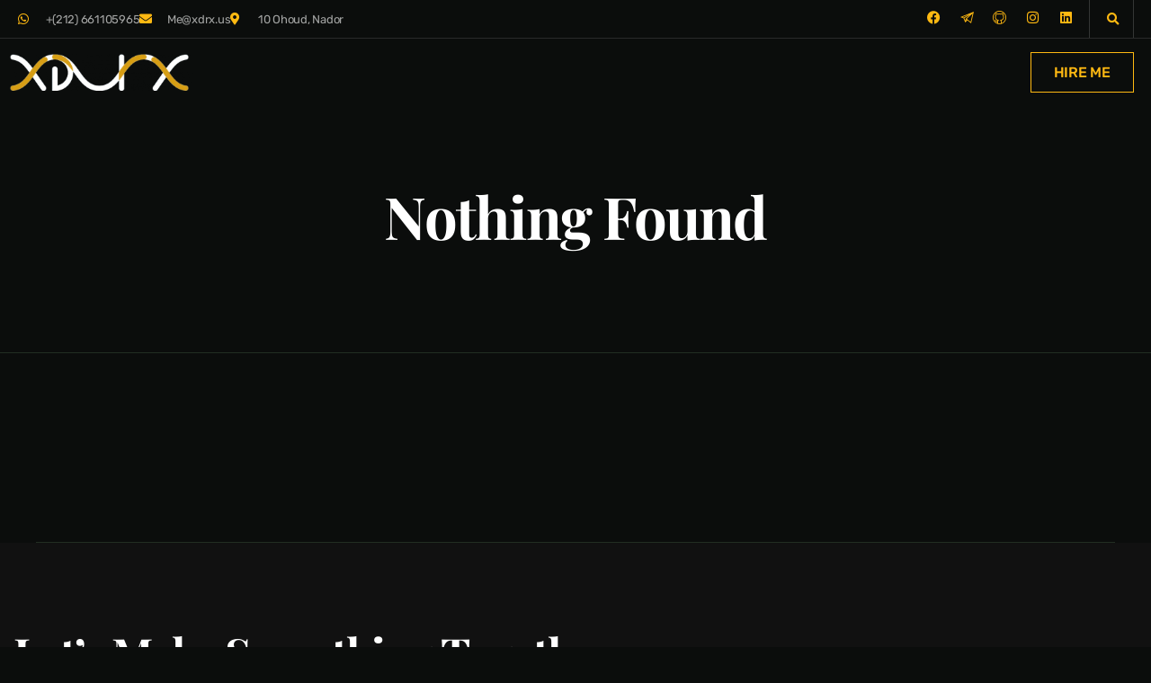

--- FILE ---
content_type: text/css; charset=UTF-8
request_url: https://xdrx.us/wp-content/uploads/elementor/css/post-413.css?ver=1769379985
body_size: 1000
content:
.elementor-kit-413{--e-global-color-primary:#FFB912;--e-global-color-secondary:#A3A4A3;--e-global-color-text:#414141;--e-global-color-accent:#FFB912;--e-global-color-fc28385:#8A650E;--e-global-color-fd2c51d:#0DA2FF;--e-global-color-21bfb04:#FFFFFF;--e-global-color-ad41708:#CCCCCC;--e-global-color-57a29b1:#D9D9D9;--e-global-color-d345fd2:#A7A7A7;--e-global-color-08fcc9d:#141918;--e-global-color-e5e9561:#0B0D0C;--e-global-color-f06adda:#111111;--e-global-typography-primary-font-family:"Playfair Display";--e-global-typography-primary-font-size:70px;--e-global-typography-primary-font-weight:700;--e-global-typography-primary-line-height:1.1em;--e-global-typography-secondary-font-family:"Rubik";--e-global-typography-secondary-font-size:24px;--e-global-typography-secondary-font-weight:600;--e-global-typography-secondary-line-height:1.3em;--e-global-typography-text-font-family:"Rubik";--e-global-typography-text-font-size:17px;--e-global-typography-text-font-weight:normal;--e-global-typography-text-line-height:1.5em;--e-global-typography-accent-font-family:"Rubik";--e-global-typography-accent-font-size:16px;--e-global-typography-accent-font-weight:500;--e-global-typography-accent-line-height:1.2em;--e-global-typography-61eed76-font-family:"Rubik";--e-global-typography-61eed76-font-size:13px;--e-global-typography-61eed76-font-weight:normal;--e-global-typography-61eed76-line-height:1.2em;--e-global-typography-92b0a2d-font-family:"Playfair Display";--e-global-typography-92b0a2d-font-size:300px;--e-global-typography-92b0a2d-font-weight:900;--e-global-typography-92b0a2d-line-height:1.3em;--e-global-typography-f500460-font-family:"Playfair Display";--e-global-typography-f500460-font-size:75px;--e-global-typography-f500460-font-weight:900;--e-global-typography-f500460-line-height:1.3em;--e-global-typography-ba6914a-font-family:"Playfair Display";--e-global-typography-ba6914a-font-size:42px;--e-global-typography-ba6914a-font-weight:700;--e-global-typography-ba6914a-line-height:1.3em;--e-global-typography-317d263-font-family:"Rubik";--e-global-typography-317d263-font-size:45px;--e-global-typography-317d263-font-weight:900;--e-global-typography-317d263-line-height:1.2em;--e-global-typography-317d263-letter-spacing:2px;--e-global-typography-99dd0b2-font-family:"Playfair Display";--e-global-typography-99dd0b2-font-size:22px;--e-global-typography-99dd0b2-font-weight:600;--e-global-typography-99dd0b2-line-height:1.4em;--e-global-typography-2bd9da1-font-family:"Playfair Display";--e-global-typography-2bd9da1-font-size:16px;--e-global-typography-2bd9da1-font-weight:500;--e-global-typography-2bd9da1-line-height:1.3em;background-color:var( --e-global-color-e5e9561 );color:var( --e-global-color-d345fd2 );font-family:var( --e-global-typography-text-font-family ), Sans-serif;font-size:var( --e-global-typography-text-font-size );font-weight:var( --e-global-typography-text-font-weight );line-height:var( --e-global-typography-text-line-height );}.elementor-kit-413 button,.elementor-kit-413 input[type="button"],.elementor-kit-413 input[type="submit"],.elementor-kit-413 .elementor-button{background-color:#FFB91200;font-family:var( --e-global-typography-accent-font-family ), Sans-serif;font-size:var( --e-global-typography-accent-font-size );font-weight:var( --e-global-typography-accent-font-weight );line-height:var( --e-global-typography-accent-line-height );color:var( --e-global-color-accent );border-style:solid;border-width:1px 1px 1px 1px;border-color:var( --e-global-color-accent );border-radius:0px 0px 0px 0px;padding:16px 35px 16px 35px;}.elementor-kit-413 button:hover,.elementor-kit-413 button:focus,.elementor-kit-413 input[type="button"]:hover,.elementor-kit-413 input[type="button"]:focus,.elementor-kit-413 input[type="submit"]:hover,.elementor-kit-413 input[type="submit"]:focus,.elementor-kit-413 .elementor-button:hover,.elementor-kit-413 .elementor-button:focus{background-color:var( --e-global-color-accent );color:var( --e-global-color-21bfb04 );border-style:solid;border-width:1px 1px 1px 1px;border-color:var( --e-global-color-accent );border-radius:0px 0px 0px 0px;}.elementor-kit-413 e-page-transition{background-color:#FFBC7D;}.elementor-kit-413 p{margin-block-end:15px;}.elementor-kit-413 a{color:var( --e-global-color-primary );}.elementor-kit-413 a:hover{color:var( --e-global-color-fc28385 );}.elementor-kit-413 h1{color:var( --e-global-color-21bfb04 );font-family:"Playfair Display", Sans-serif;font-size:65px;font-weight:700;line-height:1.3em;}.elementor-kit-413 h2{color:var( --e-global-color-21bfb04 );font-family:"Playfair Display", Sans-serif;font-size:55px;font-weight:700;line-height:1.2em;}.elementor-kit-413 h3{color:var( --e-global-color-21bfb04 );font-family:"Playfair Display", Sans-serif;font-size:45px;font-weight:700;line-height:1.2em;}.elementor-kit-413 h4{color:var( --e-global-color-21bfb04 );font-family:"Playfair Display", Sans-serif;font-size:32px;font-weight:700;line-height:1.2em;}.elementor-kit-413 h5{color:var( --e-global-color-21bfb04 );font-family:"Playfair Display", Sans-serif;font-size:22px;font-weight:600;line-height:1.2em;}.elementor-kit-413 h6{color:var( --e-global-color-21bfb04 );font-family:"Playfair Display", Sans-serif;font-size:16px;font-weight:500;line-height:1.2em;}.elementor-kit-413 label{color:var( --e-global-color-21bfb04 );font-family:var( --e-global-typography-2bd9da1-font-family ), Sans-serif;font-size:var( --e-global-typography-2bd9da1-font-size );font-weight:var( --e-global-typography-2bd9da1-font-weight );line-height:var( --e-global-typography-2bd9da1-line-height );}.elementor-kit-413 input:not([type="button"]):not([type="submit"]),.elementor-kit-413 textarea,.elementor-kit-413 .elementor-field-textual{font-family:var( --e-global-typography-text-font-family ), Sans-serif;font-size:var( --e-global-typography-text-font-size );font-weight:var( --e-global-typography-text-font-weight );line-height:var( --e-global-typography-text-line-height );color:var( --e-global-color-57a29b1 );background-color:#FAFAFA00;border-style:solid;border-width:1px 1px 1px 1px;border-color:var( --e-global-color-secondary );border-radius:0px 0px 0px 0px;padding:15px 15px 15px 15px;}.elementor-section.elementor-section-boxed > .elementor-container{max-width:1140px;}.e-con{--container-max-width:1140px;}.elementor-widget:not(:last-child){margin-block-end:20px;}.elementor-element{--widgets-spacing:20px 20px;--widgets-spacing-row:20px;--widgets-spacing-column:20px;}{}h1.entry-title{display:var(--page-title-display);}@media(max-width:1024px){.elementor-kit-413{--e-global-typography-primary-font-size:50px;--e-global-typography-secondary-font-size:26px;--e-global-typography-99dd0b2-font-size:20px;font-size:var( --e-global-typography-text-font-size );line-height:var( --e-global-typography-text-line-height );}.elementor-kit-413 h5{font-size:20px;}.elementor-kit-413 h6{font-size:15px;}.elementor-kit-413 button,.elementor-kit-413 input[type="button"],.elementor-kit-413 input[type="submit"],.elementor-kit-413 .elementor-button{font-size:var( --e-global-typography-accent-font-size );line-height:var( --e-global-typography-accent-line-height );}.elementor-kit-413 label{font-size:var( --e-global-typography-2bd9da1-font-size );line-height:var( --e-global-typography-2bd9da1-line-height );}.elementor-kit-413 input:not([type="button"]):not([type="submit"]),.elementor-kit-413 textarea,.elementor-kit-413 .elementor-field-textual{font-size:var( --e-global-typography-text-font-size );line-height:var( --e-global-typography-text-line-height );}.elementor-section.elementor-section-boxed > .elementor-container{max-width:1024px;}.e-con{--container-max-width:1024px;}}@media(max-width:767px){.elementor-kit-413{--e-global-typography-primary-font-size:42px;--e-global-typography-secondary-font-size:18px;--e-global-typography-92b0a2d-font-size:160px;--e-global-typography-ba6914a-font-size:28px;--e-global-typography-317d263-font-size:36px;--e-global-typography-99dd0b2-font-size:20px;font-size:var( --e-global-typography-text-font-size );line-height:var( --e-global-typography-text-line-height );}.elementor-kit-413 h1{font-size:38px;}.elementor-kit-413 h2{font-size:32px;}.elementor-kit-413 h3{font-size:28px;}.elementor-kit-413 h4{font-size:25px;}.elementor-kit-413 h5{font-size:20px;}.elementor-kit-413 h6{font-size:15px;}.elementor-kit-413 button,.elementor-kit-413 input[type="button"],.elementor-kit-413 input[type="submit"],.elementor-kit-413 .elementor-button{font-size:var( --e-global-typography-accent-font-size );line-height:var( --e-global-typography-accent-line-height );}.elementor-kit-413 label{font-size:var( --e-global-typography-2bd9da1-font-size );line-height:var( --e-global-typography-2bd9da1-line-height );}.elementor-kit-413 input:not([type="button"]):not([type="submit"]),.elementor-kit-413 textarea,.elementor-kit-413 .elementor-field-textual{font-size:var( --e-global-typography-text-font-size );line-height:var( --e-global-typography-text-line-height );}.elementor-section.elementor-section-boxed > .elementor-container{max-width:767px;}.e-con{--container-max-width:767px;}}

--- FILE ---
content_type: text/css; charset=UTF-8
request_url: https://xdrx.us/wp-content/uploads/elementor/css/post-11.css?ver=1769379986
body_size: 1528
content:
.elementor-11 .elementor-element.elementor-element-7e43daf > .elementor-container > .elementor-column > .elementor-widget-wrap{align-content:center;align-items:center;}.elementor-11 .elementor-element.elementor-element-7e43daf > .elementor-container{max-width:1300px;}.elementor-11 .elementor-element.elementor-element-7e43daf > .elementor-background-overlay{opacity:0.5;transition:background 0.3s, border-radius 0.3s, opacity 0.3s;}.elementor-11 .elementor-element.elementor-element-7e43daf{border-style:solid;border-width:0px 0px 1px 0px;border-color:#FFFFFF1F;transition:background 0.3s, border 0.3s, border-radius 0.3s, box-shadow 0.3s;padding:0px 15px 0px 15px;z-index:10;}.elementor-11 .elementor-element.elementor-element-f044e87 > .elementor-element-populated{border-style:solid;border-width:0px 0px 0px 0px;border-color:#FFFFFF2B;padding:5px 15px 5px 5px;}.elementor-11 .elementor-element.elementor-element-7c5bc3e .elementor-icon-list-items:not(.elementor-inline-items) .elementor-icon-list-item:not(:last-child){padding-block-end:calc(20px/2);}.elementor-11 .elementor-element.elementor-element-7c5bc3e .elementor-icon-list-items:not(.elementor-inline-items) .elementor-icon-list-item:not(:first-child){margin-block-start:calc(20px/2);}.elementor-11 .elementor-element.elementor-element-7c5bc3e .elementor-icon-list-items.elementor-inline-items .elementor-icon-list-item{margin-inline:calc(20px/2);}.elementor-11 .elementor-element.elementor-element-7c5bc3e .elementor-icon-list-items.elementor-inline-items{margin-inline:calc(-20px/2);}.elementor-11 .elementor-element.elementor-element-7c5bc3e .elementor-icon-list-items.elementor-inline-items .elementor-icon-list-item:after{inset-inline-end:calc(-20px/2);}.elementor-11 .elementor-element.elementor-element-7c5bc3e .elementor-icon-list-icon i{color:var( --e-global-color-primary );transition:color 0.3s;}.elementor-11 .elementor-element.elementor-element-7c5bc3e .elementor-icon-list-icon svg{fill:var( --e-global-color-primary );transition:fill 0.3s;}.elementor-11 .elementor-element.elementor-element-7c5bc3e .elementor-icon-list-item:hover .elementor-icon-list-icon i{color:var( --e-global-color-primary );}.elementor-11 .elementor-element.elementor-element-7c5bc3e .elementor-icon-list-item:hover .elementor-icon-list-icon svg{fill:var( --e-global-color-primary );}.elementor-11 .elementor-element.elementor-element-7c5bc3e{--e-icon-list-icon-size:14px;--icon-vertical-offset:0px;}.elementor-11 .elementor-element.elementor-element-7c5bc3e .elementor-icon-list-icon{padding-inline-end:8px;}.elementor-11 .elementor-element.elementor-element-7c5bc3e .elementor-icon-list-item > .elementor-icon-list-text, .elementor-11 .elementor-element.elementor-element-7c5bc3e .elementor-icon-list-item > a{font-family:var( --e-global-typography-61eed76-font-family ), Sans-serif;font-size:var( --e-global-typography-61eed76-font-size );font-weight:var( --e-global-typography-61eed76-font-weight );line-height:var( --e-global-typography-61eed76-line-height );}.elementor-11 .elementor-element.elementor-element-7c5bc3e .elementor-icon-list-text{color:var( --e-global-color-secondary );transition:color 0.3s;}.elementor-11 .elementor-element.elementor-element-96bf563 > .elementor-element-populated{padding:5px 18px 5px 15px;}.elementor-11 .elementor-element.elementor-element-fee1a62{--grid-template-columns:repeat(0, auto);--icon-size:15px;--grid-column-gap:18px;--grid-row-gap:0px;}.elementor-11 .elementor-element.elementor-element-fee1a62 .elementor-widget-container{text-align:right;}.elementor-11 .elementor-element.elementor-element-fee1a62 .elementor-social-icon{background-color:#D89E1400;--icon-padding:0em;}.elementor-11 .elementor-element.elementor-element-fee1a62 .elementor-social-icon i{color:var( --e-global-color-primary );}.elementor-11 .elementor-element.elementor-element-fee1a62 .elementor-social-icon svg{fill:var( --e-global-color-primary );}.elementor-11 .elementor-element.elementor-element-31394eb > .elementor-element-populated{border-style:solid;border-width:0px 1px 0px 1px;border-color:#FFFFFF2B;padding:5px 0px 5px 0px;}.elementor-11 .elementor-element.elementor-element-c8a5740 > .elementor-widget-container{padding:0px 6px 0px 6px;}.elementor-11 .elementor-element.elementor-element-c8a5740{z-index:2;}.elementor-11 .elementor-element.elementor-element-c8a5740 .elementor-search-form{text-align:right;}.elementor-11 .elementor-element.elementor-element-c8a5740 .elementor-search-form__toggle{--e-search-form-toggle-size:32px;--e-search-form-toggle-color:var( --e-global-color-primary );--e-search-form-toggle-background-color:#A1141400;--e-search-form-toggle-icon-size:calc(42em / 100);}.elementor-11 .elementor-element.elementor-element-c8a5740.elementor-search-form--skin-full_screen .elementor-search-form__container{background-color:var( --e-global-color-primary );}.elementor-11 .elementor-element.elementor-element-c8a5740 input[type="search"].elementor-search-form__input{font-family:var( --e-global-typography-text-font-family ), Sans-serif;font-size:var( --e-global-typography-text-font-size );font-weight:var( --e-global-typography-text-font-weight );line-height:var( --e-global-typography-text-line-height );}.elementor-11 .elementor-element.elementor-element-c8a5740 .elementor-search-form__input,
					.elementor-11 .elementor-element.elementor-element-c8a5740 .elementor-search-form__icon,
					.elementor-11 .elementor-element.elementor-element-c8a5740 .elementor-lightbox .dialog-lightbox-close-button,
					.elementor-11 .elementor-element.elementor-element-c8a5740 .elementor-lightbox .dialog-lightbox-close-button:hover,
					.elementor-11 .elementor-element.elementor-element-c8a5740.elementor-search-form--skin-full_screen input[type="search"].elementor-search-form__input{color:var( --e-global-color-primary );fill:var( --e-global-color-primary );}.elementor-11 .elementor-element.elementor-element-c8a5740:not(.elementor-search-form--skin-full_screen) .elementor-search-form__container{border-radius:0px;}.elementor-11 .elementor-element.elementor-element-c8a5740.elementor-search-form--skin-full_screen input[type="search"].elementor-search-form__input{border-radius:0px;}.elementor-11 .elementor-element.elementor-element-5d70ae6 > .elementor-container > .elementor-column > .elementor-widget-wrap{align-content:center;align-items:center;}.elementor-11 .elementor-element.elementor-element-5d70ae6 > .elementor-container{max-width:1300px;}.elementor-11 .elementor-element.elementor-element-5d70ae6 > .elementor-background-overlay{opacity:0.5;transition:background 0.3s, border-radius 0.3s, opacity 0.3s;}.elementor-11 .elementor-element.elementor-element-5d70ae6{transition:background 0.3s, border 0.3s, border-radius 0.3s, box-shadow 0.3s;padding:15px 15px 15px 15px;z-index:10;}.elementor-11 .elementor-element.elementor-element-c861570 > .elementor-element-populated{border-style:solid;border-width:0px 0px 0px 0px;border-color:#FFFFFF2B;padding:0px 15px 0px 0px;}.elementor-11 .elementor-element.elementor-element-c61b8ea > .elementor-widget-container{margin:-9px -9px -9px -9px;}.elementor-11 .elementor-element.elementor-element-01a4a21 > .elementor-element-populated{padding:0px 15px 0px 15px;}.elementor-11 .elementor-element.elementor-element-7e73837 .elementor-menu-toggle{margin-left:auto;background-color:var( --e-global-color-21bfb04 );}.elementor-11 .elementor-element.elementor-element-7e73837 .elementor-nav-menu .elementor-item{font-family:var( --e-global-typography-accent-font-family ), Sans-serif;font-size:var( --e-global-typography-accent-font-size );font-weight:var( --e-global-typography-accent-font-weight );line-height:var( --e-global-typography-accent-line-height );}.elementor-11 .elementor-element.elementor-element-7e73837 .elementor-nav-menu--main .elementor-item{color:var( --e-global-color-57a29b1 );fill:var( --e-global-color-57a29b1 );padding-left:0px;padding-right:0px;padding-top:0px;padding-bottom:0px;}.elementor-11 .elementor-element.elementor-element-7e73837 .elementor-nav-menu--main .elementor-item:hover,
					.elementor-11 .elementor-element.elementor-element-7e73837 .elementor-nav-menu--main .elementor-item.elementor-item-active,
					.elementor-11 .elementor-element.elementor-element-7e73837 .elementor-nav-menu--main .elementor-item.highlighted,
					.elementor-11 .elementor-element.elementor-element-7e73837 .elementor-nav-menu--main .elementor-item:focus{color:var( --e-global-color-primary );fill:var( --e-global-color-primary );}.elementor-11 .elementor-element.elementor-element-7e73837 .elementor-nav-menu--main .elementor-item.elementor-item-active{color:var( --e-global-color-primary );}.elementor-11 .elementor-element.elementor-element-7e73837{--e-nav-menu-horizontal-menu-item-margin:calc( 40px / 2 );}.elementor-11 .elementor-element.elementor-element-7e73837 .elementor-nav-menu--main:not(.elementor-nav-menu--layout-horizontal) .elementor-nav-menu > li:not(:last-child){margin-bottom:40px;}.elementor-11 .elementor-element.elementor-element-7e73837 .elementor-nav-menu--dropdown a, .elementor-11 .elementor-element.elementor-element-7e73837 .elementor-menu-toggle{color:var( --e-global-color-21bfb04 );}.elementor-11 .elementor-element.elementor-element-7e73837 .elementor-nav-menu--dropdown{background-color:var( --e-global-color-f06adda );border-style:solid;border-width:0px 0px 1px 0px;border-color:var( --e-global-color-fc28385 );}.elementor-11 .elementor-element.elementor-element-7e73837 .elementor-nav-menu--dropdown a:hover,
					.elementor-11 .elementor-element.elementor-element-7e73837 .elementor-nav-menu--dropdown a.elementor-item-active,
					.elementor-11 .elementor-element.elementor-element-7e73837 .elementor-nav-menu--dropdown a.highlighted,
					.elementor-11 .elementor-element.elementor-element-7e73837 .elementor-menu-toggle:hover{color:var( --e-global-color-21bfb04 );}.elementor-11 .elementor-element.elementor-element-7e73837 .elementor-nav-menu--dropdown a:hover,
					.elementor-11 .elementor-element.elementor-element-7e73837 .elementor-nav-menu--dropdown a.elementor-item-active,
					.elementor-11 .elementor-element.elementor-element-7e73837 .elementor-nav-menu--dropdown a.highlighted{background-color:var( --e-global-color-fc28385 );}.elementor-11 .elementor-element.elementor-element-7e73837 .elementor-nav-menu--dropdown a.elementor-item-active{color:var( --e-global-color-21bfb04 );background-color:var( --e-global-color-fc28385 );}.elementor-11 .elementor-element.elementor-element-7e73837 .elementor-nav-menu--dropdown .elementor-item, .elementor-11 .elementor-element.elementor-element-7e73837 .elementor-nav-menu--dropdown  .elementor-sub-item{font-family:var( --e-global-typography-accent-font-family ), Sans-serif;font-size:var( --e-global-typography-accent-font-size );font-weight:var( --e-global-typography-accent-font-weight );}.elementor-11 .elementor-element.elementor-element-7e73837 .elementor-nav-menu--dropdown a{padding-left:20px;padding-right:20px;padding-top:12px;padding-bottom:12px;}.elementor-11 .elementor-element.elementor-element-7e73837 .elementor-nav-menu--dropdown li:not(:last-child){border-style:solid;border-color:#87878726;border-bottom-width:1px;}.elementor-11 .elementor-element.elementor-element-7e73837 .elementor-nav-menu--main > .elementor-nav-menu > li > .elementor-nav-menu--dropdown, .elementor-11 .elementor-element.elementor-element-7e73837 .elementor-nav-menu__container.elementor-nav-menu--dropdown{margin-top:15px !important;}.elementor-11 .elementor-element.elementor-element-7e73837 div.elementor-menu-toggle{color:var( --e-global-color-text );}.elementor-11 .elementor-element.elementor-element-7e73837 div.elementor-menu-toggle svg{fill:var( --e-global-color-text );}.elementor-11 .elementor-element.elementor-element-7e73837 div.elementor-menu-toggle:hover{color:var( --e-global-color-21bfb04 );}.elementor-11 .elementor-element.elementor-element-7e73837 div.elementor-menu-toggle:hover svg{fill:var( --e-global-color-21bfb04 );}.elementor-11 .elementor-element.elementor-element-7e73837 .elementor-menu-toggle:hover{background-color:var( --e-global-color-fc28385 );}.elementor-11 .elementor-element.elementor-element-556f785 > .elementor-element-populated{padding:0px 0px 0px 15px;}.elementor-11 .elementor-element.elementor-element-244f441 .elementor-button{padding:12px 25px 12px 25px;}@media(min-width:768px){.elementor-11 .elementor-element.elementor-element-f044e87{width:75%;}.elementor-11 .elementor-element.elementor-element-96bf563{width:20.664%;}.elementor-11 .elementor-element.elementor-element-31394eb{width:4%;}.elementor-11 .elementor-element.elementor-element-c861570{width:16.5%;}.elementor-11 .elementor-element.elementor-element-01a4a21{width:67.65%;}.elementor-11 .elementor-element.elementor-element-556f785{width:15.514%;}}@media(max-width:1024px) and (min-width:768px){.elementor-11 .elementor-element.elementor-element-f044e87{width:100%;}.elementor-11 .elementor-element.elementor-element-96bf563{width:58%;}.elementor-11 .elementor-element.elementor-element-31394eb{width:6.5%;}.elementor-11 .elementor-element.elementor-element-c861570{width:25%;}.elementor-11 .elementor-element.elementor-element-01a4a21{width:57%;}.elementor-11 .elementor-element.elementor-element-556f785{width:18%;}}@media(max-width:1024px){.elementor-11 .elementor-element.elementor-element-f044e87 > .elementor-element-populated{border-width:0px 0px 1px 0px;padding:10px 0px 10px 0px;}.elementor-11 .elementor-element.elementor-element-7c5bc3e .elementor-icon-list-item > .elementor-icon-list-text, .elementor-11 .elementor-element.elementor-element-7c5bc3e .elementor-icon-list-item > a{font-size:var( --e-global-typography-61eed76-font-size );line-height:var( --e-global-typography-61eed76-line-height );}.elementor-11 .elementor-element.elementor-element-c8a5740 input[type="search"].elementor-search-form__input{font-size:var( --e-global-typography-text-font-size );line-height:var( --e-global-typography-text-line-height );}.elementor-11 .elementor-element.elementor-element-7e73837 .elementor-nav-menu .elementor-item{font-size:var( --e-global-typography-accent-font-size );line-height:var( --e-global-typography-accent-line-height );}.elementor-11 .elementor-element.elementor-element-7e73837 .elementor-nav-menu--dropdown .elementor-item, .elementor-11 .elementor-element.elementor-element-7e73837 .elementor-nav-menu--dropdown  .elementor-sub-item{font-size:var( --e-global-typography-accent-font-size );}.elementor-11 .elementor-element.elementor-element-7e73837 .elementor-nav-menu--main > .elementor-nav-menu > li > .elementor-nav-menu--dropdown, .elementor-11 .elementor-element.elementor-element-7e73837 .elementor-nav-menu__container.elementor-nav-menu--dropdown{margin-top:20px !important;}.elementor-11 .elementor-element.elementor-element-7e73837 .elementor-menu-toggle{border-radius:0px;}}@media(max-width:767px){.elementor-11 .elementor-element.elementor-element-7c5bc3e .elementor-icon-list-item > .elementor-icon-list-text, .elementor-11 .elementor-element.elementor-element-7c5bc3e .elementor-icon-list-item > a{font-size:var( --e-global-typography-61eed76-font-size );line-height:var( --e-global-typography-61eed76-line-height );}.elementor-11 .elementor-element.elementor-element-96bf563{width:85%;}.elementor-11 .elementor-element.elementor-element-96bf563 > .elementor-element-populated{padding:0px 15px 0px 0px;}.elementor-11 .elementor-element.elementor-element-fee1a62 .elementor-widget-container{text-align:left;}.elementor-11 .elementor-element.elementor-element-31394eb{width:15%;}.elementor-11 .elementor-element.elementor-element-c8a5740 input[type="search"].elementor-search-form__input{font-size:var( --e-global-typography-text-font-size );line-height:var( --e-global-typography-text-line-height );}.elementor-11 .elementor-element.elementor-element-c861570{width:100%;}.elementor-11 .elementor-element.elementor-element-c861570 > .elementor-element-populated{border-width:0px 0px 1px 0px;margin:0px 0px 15px 0px;--e-column-margin-right:0px;--e-column-margin-left:0px;padding:0px 0px 10px 0px;}.elementor-11 .elementor-element.elementor-element-c61b8ea > .elementor-widget-container{margin:0px 59px 0px 56px;}.elementor-11 .elementor-element.elementor-element-01a4a21{width:11%;}.elementor-11 .elementor-element.elementor-element-01a4a21 > .elementor-element-populated{padding:0px 0px 0px 0px;}.elementor-11 .elementor-element.elementor-element-7e73837 .elementor-nav-menu .elementor-item{font-size:var( --e-global-typography-accent-font-size );line-height:var( --e-global-typography-accent-line-height );}.elementor-11 .elementor-element.elementor-element-7e73837 .elementor-nav-menu--dropdown .elementor-item, .elementor-11 .elementor-element.elementor-element-7e73837 .elementor-nav-menu--dropdown  .elementor-sub-item{font-size:var( --e-global-typography-accent-font-size );}.elementor-11 .elementor-element.elementor-element-7e73837 .elementor-nav-menu--dropdown a{padding-top:15px;padding-bottom:15px;}.elementor-11 .elementor-element.elementor-element-7e73837 .elementor-nav-menu--main > .elementor-nav-menu > li > .elementor-nav-menu--dropdown, .elementor-11 .elementor-element.elementor-element-7e73837 .elementor-nav-menu__container.elementor-nav-menu--dropdown{margin-top:20px !important;}.elementor-11 .elementor-element.elementor-element-556f785{width:88%;}}

--- FILE ---
content_type: text/css; charset=UTF-8
request_url: https://xdrx.us/wp-content/uploads/elementor/css/post-13.css?ver=1769379986
body_size: 791
content:
.elementor-13 .elementor-element.elementor-element-47368028:not(.elementor-motion-effects-element-type-background), .elementor-13 .elementor-element.elementor-element-47368028 > .elementor-motion-effects-container > .elementor-motion-effects-layer{background-color:var( --e-global-color-f06adda );}.elementor-13 .elementor-element.elementor-element-47368028 > .elementor-background-overlay{background-image:url("https://xdrx.us/wp-content/uploads/2022/08/bosa-portfolio-img3.png");background-position:bottom right;background-repeat:no-repeat;background-size:contain;opacity:0.2;transition:background 0.3s, border-radius 0.3s, opacity 0.3s;}.elementor-13 .elementor-element.elementor-element-47368028{transition:background 0.3s, border 0.3s, border-radius 0.3s, box-shadow 0.3s;padding:90px 15px 0px 15px;}.elementor-bc-flex-widget .elementor-13 .elementor-element.elementor-element-228d4cc2.elementor-column .elementor-widget-wrap{align-items:center;}.elementor-13 .elementor-element.elementor-element-228d4cc2.elementor-column.elementor-element[data-element_type="column"] > .elementor-widget-wrap.elementor-element-populated{align-content:center;align-items:center;}.elementor-13 .elementor-element.elementor-element-228d4cc2 > .elementor-widget-wrap > .elementor-widget:not(.elementor-widget__width-auto):not(.elementor-widget__width-initial):not(:last-child):not(.elementor-absolute){margin-block-end:30px;}.elementor-13 .elementor-element.elementor-element-228d4cc2 > .elementor-element-populated{padding:0px 0px 0px 0px;}.elementor-13 .elementor-element.elementor-element-571a1d33{border-style:solid;border-width:0px 0px 1px 0px;border-color:#FFB91217;margin-top:0px;margin-bottom:80px;padding:0px 0px 25px 0px;}.elementor-13 .elementor-element.elementor-element-4970f14a > .elementor-element-populated{padding:0px 100px 0px 0px;}.elementor-13 .elementor-element.elementor-element-7cda6ee5 .elementskit-section-title-wraper .elementskit-section-title{color:#FFFFFF;font-family:"Playfair Display", Sans-serif;font-size:50px;font-weight:700;line-height:1.3em;}.elementor-13 .elementor-element.elementor-element-7cda6ee5 .elementskit-section-title-wraper .elementskit-section-title > span{color:var( --e-global-color-primary );}.elementor-13 .elementor-element.elementor-element-7cda6ee5 .elementskit-section-title-wraper .elementskit-section-title:hover > span{color:var( --e-global-color-primary );}.elementor-bc-flex-widget .elementor-13 .elementor-element.elementor-element-3c16405a.elementor-column .elementor-widget-wrap{align-items:center;}.elementor-13 .elementor-element.elementor-element-3c16405a.elementor-column.elementor-element[data-element_type="column"] > .elementor-widget-wrap.elementor-element-populated{align-content:center;align-items:center;}.elementor-13 .elementor-element.elementor-element-5d0bdd0e{padding:0px 0px 70px 0px;}.elementor-bc-flex-widget .elementor-13 .elementor-element.elementor-element-288637ef.elementor-column .elementor-widget-wrap{align-items:center;}.elementor-13 .elementor-element.elementor-element-288637ef.elementor-column.elementor-element[data-element_type="column"] > .elementor-widget-wrap.elementor-element-populated{align-content:center;align-items:center;}.elementor-13 .elementor-element.elementor-element-bbc5a93{--grid-template-columns:repeat(0, auto);--grid-column-gap:5px;--grid-row-gap:0px;}.elementor-13 .elementor-element.elementor-element-bbc5a93 .elementor-widget-container{text-align:center;}.elementor-13 .elementor-element.elementor-element-bbc5a93 .elementor-social-icon{background-color:var( --e-global-color-primary );}.elementor-13 .elementor-element.elementor-element-21a7b400 > .elementor-element-populated{padding:0px 50px 0px 50px;}.elementor-13 .elementor-element.elementor-element-54888998{padding:15px 15px 15px 15px;}.elementor-13 .elementor-element.elementor-element-4ba79751 > .elementor-widget-container{margin:0px 0px -15px 0px;}.elementor-13 .elementor-element.elementor-element-4ba79751{text-align:center;font-family:var( --e-global-typography-2bd9da1-font-family ), Sans-serif;font-size:var( --e-global-typography-2bd9da1-font-size );font-weight:var( --e-global-typography-2bd9da1-font-weight );line-height:var( --e-global-typography-2bd9da1-line-height );}@media(max-width:1024px){.elementor-13 .elementor-element.elementor-element-228d4cc2 > .elementor-element-populated{padding:0px 0px 0px 0px;}.elementor-13 .elementor-element.elementor-element-571a1d33{padding:0px 0px 50px 0px;}.elementor-13 .elementor-element.elementor-element-4970f14a > .elementor-element-populated{padding:0px 0px 0px 0px;}.elementor-13 .elementor-element.elementor-element-5d0bdd0e{padding:0px 0px 50px 0px;}.elementor-13 .elementor-element.elementor-element-288637ef > .elementor-element-populated{margin:0px 0px 20px 0px;--e-column-margin-right:0px;--e-column-margin-left:0px;}.elementor-13 .elementor-element.elementor-element-21a7b400 > .elementor-element-populated{padding:0px 0px 0px 0px;}.elementor-13 .elementor-element.elementor-element-4ba79751{text-align:center;font-size:var( --e-global-typography-2bd9da1-font-size );line-height:var( --e-global-typography-2bd9da1-line-height );}}@media(max-width:767px){.elementor-13 .elementor-element.elementor-element-228d4cc2 > .elementor-element-populated{padding:0px 0px 0px 0px;}.elementor-13 .elementor-element.elementor-element-571a1d33{margin-top:0px;margin-bottom:0px;padding:0px 0px 50px 0px;}.elementor-13 .elementor-element.elementor-element-5d0bdd0e{margin-top:0px;margin-bottom:0px;padding:50px 0px 50px 0px;}.elementor-13 .elementor-element.elementor-element-21a7b400 > .elementor-element-populated{padding:20px 0px 20px 0px;}.elementor-13 .elementor-element.elementor-element-4ba79751{text-align:center;font-size:var( --e-global-typography-2bd9da1-font-size );line-height:var( --e-global-typography-2bd9da1-line-height );}}@media(min-width:768px){.elementor-13 .elementor-element.elementor-element-4970f14a{width:70%;}.elementor-13 .elementor-element.elementor-element-3c16405a{width:30%;}}@media(max-width:1024px) and (min-width:768px){.elementor-13 .elementor-element.elementor-element-4970f14a{width:100%;}.elementor-13 .elementor-element.elementor-element-3c16405a{width:100%;}.elementor-13 .elementor-element.elementor-element-288637ef{width:100%;}.elementor-13 .elementor-element.elementor-element-21a7b400{width:50%;}}